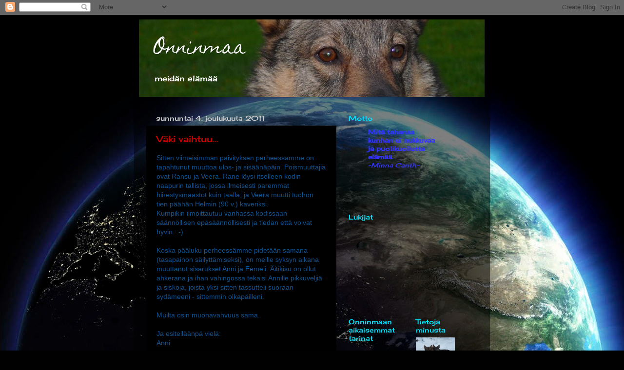

--- FILE ---
content_type: text/html; charset=UTF-8
request_url: https://onninmaa.blogspot.com/2011/
body_size: 13481
content:
<!DOCTYPE html>
<html class='v2' dir='ltr' lang='fi'>
<head>
<link href='https://www.blogger.com/static/v1/widgets/335934321-css_bundle_v2.css' rel='stylesheet' type='text/css'/>
<meta content='width=1100' name='viewport'/>
<meta content='text/html; charset=UTF-8' http-equiv='Content-Type'/>
<meta content='blogger' name='generator'/>
<link href='https://onninmaa.blogspot.com/favicon.ico' rel='icon' type='image/x-icon'/>
<link href='http://onninmaa.blogspot.com/2011/' rel='canonical'/>
<link rel="alternate" type="application/atom+xml" title="Onninmaa - Atom" href="https://onninmaa.blogspot.com/feeds/posts/default" />
<link rel="alternate" type="application/rss+xml" title="Onninmaa - RSS" href="https://onninmaa.blogspot.com/feeds/posts/default?alt=rss" />
<link rel="service.post" type="application/atom+xml" title="Onninmaa - Atom" href="https://www.blogger.com/feeds/8047236103458322659/posts/default" />
<!--Can't find substitution for tag [blog.ieCssRetrofitLinks]-->
<meta content='http://onninmaa.blogspot.com/2011/' property='og:url'/>
<meta content='Onninmaa' property='og:title'/>
<meta content='meidän elämää' property='og:description'/>
<title>Onninmaa: 2011</title>
<style type='text/css'>@font-face{font-family:'Cherry Cream Soda';font-style:normal;font-weight:400;font-display:swap;src:url(//fonts.gstatic.com/s/cherrycreamsoda/v21/UMBIrOxBrW6w2FFyi9paG0fdVdRciQd9A98ZD47H.woff2)format('woff2');unicode-range:U+0000-00FF,U+0131,U+0152-0153,U+02BB-02BC,U+02C6,U+02DA,U+02DC,U+0304,U+0308,U+0329,U+2000-206F,U+20AC,U+2122,U+2191,U+2193,U+2212,U+2215,U+FEFF,U+FFFD;}@font-face{font-family:'Homemade Apple';font-style:normal;font-weight:400;font-display:swap;src:url(//fonts.gstatic.com/s/homemadeapple/v24/Qw3EZQFXECDrI2q789EKQZJob0x6XHgOiJM6.woff2)format('woff2');unicode-range:U+0000-00FF,U+0131,U+0152-0153,U+02BB-02BC,U+02C6,U+02DA,U+02DC,U+0304,U+0308,U+0329,U+2000-206F,U+20AC,U+2122,U+2191,U+2193,U+2212,U+2215,U+FEFF,U+FFFD;}</style>
<style id='page-skin-1' type='text/css'><!--
/*-----------------------------------------------
Blogger Template Style
Name:     Picture Window
Designer: Blogger
URL:      www.blogger.com
----------------------------------------------- */
/* Content
----------------------------------------------- */
body {
font: normal normal 14px Cherry Cream Soda;
color: #c3c3c3;
background: #010101 url(//themes.googleusercontent.com/image?id=1f-p4d2MS_T8qP_40US1-noQRizaQ_2OtaFi66bAkuKLLkaaBJGuFTmrkvYxWGgzDXvIG) no-repeat fixed top center /* Credit: enot-poloskun (http://www.istockphoto.com/googleimages.php?id=6222599&platform=blogger) */;
}
html body .region-inner {
min-width: 0;
max-width: 100%;
width: auto;
}
.content-outer {
font-size: 90%;
}
a:link {
text-decoration:none;
color: #ca0000;
}
a:visited {
text-decoration:none;
color: #870008;
}
a:hover {
text-decoration:underline;
color: #ca0d00;
}
.content-outer {
background: transparent url(//www.blogblog.com/1kt/transparent/black50.png) repeat scroll top left;
-moz-border-radius: 0;
-webkit-border-radius: 0;
-goog-ms-border-radius: 0;
border-radius: 0;
-moz-box-shadow: 0 0 3px rgba(0, 0, 0, .15);
-webkit-box-shadow: 0 0 3px rgba(0, 0, 0, .15);
-goog-ms-box-shadow: 0 0 3px rgba(0, 0, 0, .15);
box-shadow: 0 0 3px rgba(0, 0, 0, .15);
margin: 0 auto;
}
.content-inner {
padding: 10px;
}
/* Header
----------------------------------------------- */
.header-outer {
background: transparent none repeat-x scroll top left;
_background-image: none;
color: #ffffff;
-moz-border-radius: 0;
-webkit-border-radius: 0;
-goog-ms-border-radius: 0;
border-radius: 0;
}
.Header img, .Header #header-inner {
-moz-border-radius: 0;
-webkit-border-radius: 0;
-goog-ms-border-radius: 0;
border-radius: 0;
}
.header-inner .Header .titlewrapper,
.header-inner .Header .descriptionwrapper {
padding-left: 30px;
padding-right: 30px;
}
.Header h1 {
font: normal normal 36px Homemade Apple;
text-shadow: 1px 1px 3px rgba(0, 0, 0, 0.3);
}
.Header h1 a {
color: #ffffff;
}
.Header .description {
font-size: 130%;
}
/* Tabs
----------------------------------------------- */
.tabs-inner {
margin: .5em 15px 1em;
padding: 0;
}
.tabs-inner .section {
margin: 0;
}
.tabs-inner .widget ul {
padding: 0;
background: #000000 none repeat scroll bottom;
-moz-border-radius: 0;
-webkit-border-radius: 0;
-goog-ms-border-radius: 0;
border-radius: 0;
}
.tabs-inner .widget li {
border: none;
}
.tabs-inner .widget li a {
display: inline-block;
padding: .5em 1em;
margin-right: 0;
color: #00e5ff;
font: normal normal 15px Georgia, Utopia, 'Palatino Linotype', Palatino, serif;
-moz-border-radius: 0 0 0 0;
-webkit-border-top-left-radius: 0;
-webkit-border-top-right-radius: 0;
-goog-ms-border-radius: 0 0 0 0;
border-radius: 0 0 0 0;
background: transparent none no-repeat scroll top left;
border-right: 1px solid #000000;
}
.tabs-inner .widget li:first-child a {
padding-left: 1.25em;
-moz-border-radius-topleft: 0;
-moz-border-radius-bottomleft: 0;
-webkit-border-top-left-radius: 0;
-webkit-border-bottom-left-radius: 0;
-goog-ms-border-top-left-radius: 0;
-goog-ms-border-bottom-left-radius: 0;
border-top-left-radius: 0;
border-bottom-left-radius: 0;
}
.tabs-inner .widget li.selected a,
.tabs-inner .widget li a:hover {
position: relative;
z-index: 1;
background: #870008 none repeat scroll bottom;
color: #ffffff;
-moz-box-shadow: 0 0 0 rgba(0, 0, 0, .15);
-webkit-box-shadow: 0 0 0 rgba(0, 0, 0, .15);
-goog-ms-box-shadow: 0 0 0 rgba(0, 0, 0, .15);
box-shadow: 0 0 0 rgba(0, 0, 0, .15);
}
/* Headings
----------------------------------------------- */
h2 {
font: normal normal 14px Cherry Cream Soda;
text-transform: none;
color: #00e5ff;
margin: .5em 0;
}
/* Main
----------------------------------------------- */
.main-outer {
background: transparent none repeat scroll top center;
-moz-border-radius: 0 0 0 0;
-webkit-border-top-left-radius: 0;
-webkit-border-top-right-radius: 0;
-webkit-border-bottom-left-radius: 0;
-webkit-border-bottom-right-radius: 0;
-goog-ms-border-radius: 0 0 0 0;
border-radius: 0 0 0 0;
-moz-box-shadow: 0 0 0 rgba(0, 0, 0, .15);
-webkit-box-shadow: 0 0 0 rgba(0, 0, 0, .15);
-goog-ms-box-shadow: 0 0 0 rgba(0, 0, 0, .15);
box-shadow: 0 0 0 rgba(0, 0, 0, .15);
}
.main-inner {
padding: 15px 20px 20px;
}
.main-inner .column-center-inner {
padding: 0 0;
}
.main-inner .column-left-inner {
padding-left: 0;
}
.main-inner .column-right-inner {
padding-right: 0;
}
/* Posts
----------------------------------------------- */
h3.post-title {
margin: 0;
font: normal normal 18px Cherry Cream Soda;
}
.comments h4 {
margin: 1em 0 0;
font: normal normal 18px Cherry Cream Soda;
}
.date-header span {
color: #cdcdcd;
}
.post-outer {
background-color: #000000;
border: solid 1px transparent;
-moz-border-radius: 0;
-webkit-border-radius: 0;
border-radius: 0;
-goog-ms-border-radius: 0;
padding: 15px 20px;
margin: 0 -20px 20px;
}
.post-body {
line-height: 1.4;
font-size: 110%;
position: relative;
}
.post-header {
margin: 0 0 1.5em;
color: #888888;
line-height: 1.6;
}
.post-footer {
margin: .5em 0 0;
color: #888888;
line-height: 1.6;
}
#blog-pager {
font-size: 140%
}
#comments .comment-author {
padding-top: 1.5em;
border-top: dashed 1px #ccc;
border-top: dashed 1px rgba(128, 128, 128, .5);
background-position: 0 1.5em;
}
#comments .comment-author:first-child {
padding-top: 0;
border-top: none;
}
.avatar-image-container {
margin: .2em 0 0;
}
/* Comments
----------------------------------------------- */
.comments .comments-content .icon.blog-author {
background-repeat: no-repeat;
background-image: url([data-uri]);
}
.comments .comments-content .loadmore a {
border-top: 1px solid #ca0d00;
border-bottom: 1px solid #ca0d00;
}
.comments .continue {
border-top: 2px solid #ca0d00;
}
/* Widgets
----------------------------------------------- */
.widget ul, .widget #ArchiveList ul.flat {
padding: 0;
list-style: none;
}
.widget ul li, .widget #ArchiveList ul.flat li {
border-top: dashed 1px #ccc;
border-top: dashed 1px rgba(128, 128, 128, .5);
}
.widget ul li:first-child, .widget #ArchiveList ul.flat li:first-child {
border-top: none;
}
.widget .post-body ul {
list-style: disc;
}
.widget .post-body ul li {
border: none;
}
/* Footer
----------------------------------------------- */
.footer-outer {
color:#cdcdcd;
background: transparent none repeat scroll top center;
-moz-border-radius: 0 0 0 0;
-webkit-border-top-left-radius: 0;
-webkit-border-top-right-radius: 0;
-webkit-border-bottom-left-radius: 0;
-webkit-border-bottom-right-radius: 0;
-goog-ms-border-radius: 0 0 0 0;
border-radius: 0 0 0 0;
-moz-box-shadow: 0 0 0 rgba(0, 0, 0, .15);
-webkit-box-shadow: 0 0 0 rgba(0, 0, 0, .15);
-goog-ms-box-shadow: 0 0 0 rgba(0, 0, 0, .15);
box-shadow: 0 0 0 rgba(0, 0, 0, .15);
}
.footer-inner {
padding: 10px 20px 20px;
}
.footer-outer a {
color: #a6ff09;
}
.footer-outer a:visited {
color: #a3e900;
}
.footer-outer a:hover {
color: #96ff09;
}
.footer-outer .widget h2 {
color: #ffffff;
}
/* Mobile
----------------------------------------------- */
html body.mobile {
height: auto;
}
html body.mobile {
min-height: 480px;
background-size: 100% auto;
}
.mobile .body-fauxcolumn-outer {
background: transparent none repeat scroll top left;
}
html .mobile .mobile-date-outer, html .mobile .blog-pager {
border-bottom: none;
background: transparent none repeat scroll top center;
margin-bottom: 10px;
}
.mobile .date-outer {
background: transparent none repeat scroll top center;
}
.mobile .header-outer, .mobile .main-outer,
.mobile .post-outer, .mobile .footer-outer {
-moz-border-radius: 0;
-webkit-border-radius: 0;
-goog-ms-border-radius: 0;
border-radius: 0;
}
.mobile .content-outer,
.mobile .main-outer,
.mobile .post-outer {
background: inherit;
border: none;
}
.mobile .content-outer {
font-size: 100%;
}
.mobile-link-button {
background-color: #ca0000;
}
.mobile-link-button a:link, .mobile-link-button a:visited {
color: #000000;
}
.mobile-index-contents {
color: #c3c3c3;
}
.mobile .tabs-inner .PageList .widget-content {
background: #870008 none repeat scroll bottom;
color: #ffffff;
}
.mobile .tabs-inner .PageList .widget-content .pagelist-arrow {
border-left: 1px solid #000000;
}

--></style>
<style id='template-skin-1' type='text/css'><!--
body {
min-width: 730px;
}
.content-outer, .content-fauxcolumn-outer, .region-inner {
min-width: 730px;
max-width: 730px;
_width: 730px;
}
.main-inner .columns {
padding-left: 0;
padding-right: 290px;
}
.main-inner .fauxcolumn-center-outer {
left: 0;
right: 290px;
/* IE6 does not respect left and right together */
_width: expression(this.parentNode.offsetWidth -
parseInt("0") -
parseInt("290px") + 'px');
}
.main-inner .fauxcolumn-left-outer {
width: 0;
}
.main-inner .fauxcolumn-right-outer {
width: 290px;
}
.main-inner .column-left-outer {
width: 0;
right: 100%;
margin-left: -0;
}
.main-inner .column-right-outer {
width: 290px;
margin-right: -290px;
}
#layout {
min-width: 0;
}
#layout .content-outer {
min-width: 0;
width: 800px;
}
#layout .region-inner {
min-width: 0;
width: auto;
}
body#layout div.add_widget {
padding: 8px;
}
body#layout div.add_widget a {
margin-left: 32px;
}
--></style>
<style>
    body {background-image:url(\/\/themes.googleusercontent.com\/image?id=1f-p4d2MS_T8qP_40US1-noQRizaQ_2OtaFi66bAkuKLLkaaBJGuFTmrkvYxWGgzDXvIG);}
    
@media (max-width: 200px) { body {background-image:url(\/\/themes.googleusercontent.com\/image?id=1f-p4d2MS_T8qP_40US1-noQRizaQ_2OtaFi66bAkuKLLkaaBJGuFTmrkvYxWGgzDXvIG&options=w200);}}
@media (max-width: 400px) and (min-width: 201px) { body {background-image:url(\/\/themes.googleusercontent.com\/image?id=1f-p4d2MS_T8qP_40US1-noQRizaQ_2OtaFi66bAkuKLLkaaBJGuFTmrkvYxWGgzDXvIG&options=w400);}}
@media (max-width: 800px) and (min-width: 401px) { body {background-image:url(\/\/themes.googleusercontent.com\/image?id=1f-p4d2MS_T8qP_40US1-noQRizaQ_2OtaFi66bAkuKLLkaaBJGuFTmrkvYxWGgzDXvIG&options=w800);}}
@media (max-width: 1200px) and (min-width: 801px) { body {background-image:url(\/\/themes.googleusercontent.com\/image?id=1f-p4d2MS_T8qP_40US1-noQRizaQ_2OtaFi66bAkuKLLkaaBJGuFTmrkvYxWGgzDXvIG&options=w1200);}}
/* Last tag covers anything over one higher than the previous max-size cap. */
@media (min-width: 1201px) { body {background-image:url(\/\/themes.googleusercontent.com\/image?id=1f-p4d2MS_T8qP_40US1-noQRizaQ_2OtaFi66bAkuKLLkaaBJGuFTmrkvYxWGgzDXvIG&options=w1600);}}
  </style>
<link href='https://www.blogger.com/dyn-css/authorization.css?targetBlogID=8047236103458322659&amp;zx=aba71cee-9876-4d91-a750-73274ceb6347' media='none' onload='if(media!=&#39;all&#39;)media=&#39;all&#39;' rel='stylesheet'/><noscript><link href='https://www.blogger.com/dyn-css/authorization.css?targetBlogID=8047236103458322659&amp;zx=aba71cee-9876-4d91-a750-73274ceb6347' rel='stylesheet'/></noscript>
<meta name='google-adsense-platform-account' content='ca-host-pub-1556223355139109'/>
<meta name='google-adsense-platform-domain' content='blogspot.com'/>

</head>
<body class='loading variant-screen'>
<div class='navbar section' id='navbar' name='Navigointipalkki'><div class='widget Navbar' data-version='1' id='Navbar1'><script type="text/javascript">
    function setAttributeOnload(object, attribute, val) {
      if(window.addEventListener) {
        window.addEventListener('load',
          function(){ object[attribute] = val; }, false);
      } else {
        window.attachEvent('onload', function(){ object[attribute] = val; });
      }
    }
  </script>
<div id="navbar-iframe-container"></div>
<script type="text/javascript" src="https://apis.google.com/js/platform.js"></script>
<script type="text/javascript">
      gapi.load("gapi.iframes:gapi.iframes.style.bubble", function() {
        if (gapi.iframes && gapi.iframes.getContext) {
          gapi.iframes.getContext().openChild({
              url: 'https://www.blogger.com/navbar/8047236103458322659?origin\x3dhttps://onninmaa.blogspot.com',
              where: document.getElementById("navbar-iframe-container"),
              id: "navbar-iframe"
          });
        }
      });
    </script><script type="text/javascript">
(function() {
var script = document.createElement('script');
script.type = 'text/javascript';
script.src = '//pagead2.googlesyndication.com/pagead/js/google_top_exp.js';
var head = document.getElementsByTagName('head')[0];
if (head) {
head.appendChild(script);
}})();
</script>
</div></div>
<div class='body-fauxcolumns'>
<div class='fauxcolumn-outer body-fauxcolumn-outer'>
<div class='cap-top'>
<div class='cap-left'></div>
<div class='cap-right'></div>
</div>
<div class='fauxborder-left'>
<div class='fauxborder-right'></div>
<div class='fauxcolumn-inner'>
</div>
</div>
<div class='cap-bottom'>
<div class='cap-left'></div>
<div class='cap-right'></div>
</div>
</div>
</div>
<div class='content'>
<div class='content-fauxcolumns'>
<div class='fauxcolumn-outer content-fauxcolumn-outer'>
<div class='cap-top'>
<div class='cap-left'></div>
<div class='cap-right'></div>
</div>
<div class='fauxborder-left'>
<div class='fauxborder-right'></div>
<div class='fauxcolumn-inner'>
</div>
</div>
<div class='cap-bottom'>
<div class='cap-left'></div>
<div class='cap-right'></div>
</div>
</div>
</div>
<div class='content-outer'>
<div class='content-cap-top cap-top'>
<div class='cap-left'></div>
<div class='cap-right'></div>
</div>
<div class='fauxborder-left content-fauxborder-left'>
<div class='fauxborder-right content-fauxborder-right'></div>
<div class='content-inner'>
<header>
<div class='header-outer'>
<div class='header-cap-top cap-top'>
<div class='cap-left'></div>
<div class='cap-right'></div>
</div>
<div class='fauxborder-left header-fauxborder-left'>
<div class='fauxborder-right header-fauxborder-right'></div>
<div class='region-inner header-inner'>
<div class='header section' id='header' name='Otsikko'><div class='widget Header' data-version='1' id='Header1'>
<div id="header-inner" style="background-image: url(&quot;//2.bp.blogspot.com/_FX3GxN1MQsE/Sf9OYAI8g_I/AAAAAAAAAH0/_yyNiGVTcFk/S1600-R/onnin+silm%C3%A4t.JPG&quot;); background-position: left; width: 709px; min-height: 159px; _height: 159px; background-repeat: no-repeat; ">
<div class='titlewrapper' style='background: transparent'>
<h1 class='title' style='background: transparent; border-width: 0px'>
<a href='https://onninmaa.blogspot.com/'>
Onninmaa
</a>
</h1>
</div>
<div class='descriptionwrapper'>
<p class='description'><span>meidän elämää</span></p>
</div>
</div>
</div></div>
</div>
</div>
<div class='header-cap-bottom cap-bottom'>
<div class='cap-left'></div>
<div class='cap-right'></div>
</div>
</div>
</header>
<div class='tabs-outer'>
<div class='tabs-cap-top cap-top'>
<div class='cap-left'></div>
<div class='cap-right'></div>
</div>
<div class='fauxborder-left tabs-fauxborder-left'>
<div class='fauxborder-right tabs-fauxborder-right'></div>
<div class='region-inner tabs-inner'>
<div class='tabs no-items section' id='crosscol' name='Kaikki sarakkeet'></div>
<div class='tabs no-items section' id='crosscol-overflow' name='Cross-Column 2'></div>
</div>
</div>
<div class='tabs-cap-bottom cap-bottom'>
<div class='cap-left'></div>
<div class='cap-right'></div>
</div>
</div>
<div class='main-outer'>
<div class='main-cap-top cap-top'>
<div class='cap-left'></div>
<div class='cap-right'></div>
</div>
<div class='fauxborder-left main-fauxborder-left'>
<div class='fauxborder-right main-fauxborder-right'></div>
<div class='region-inner main-inner'>
<div class='columns fauxcolumns'>
<div class='fauxcolumn-outer fauxcolumn-center-outer'>
<div class='cap-top'>
<div class='cap-left'></div>
<div class='cap-right'></div>
</div>
<div class='fauxborder-left'>
<div class='fauxborder-right'></div>
<div class='fauxcolumn-inner'>
</div>
</div>
<div class='cap-bottom'>
<div class='cap-left'></div>
<div class='cap-right'></div>
</div>
</div>
<div class='fauxcolumn-outer fauxcolumn-left-outer'>
<div class='cap-top'>
<div class='cap-left'></div>
<div class='cap-right'></div>
</div>
<div class='fauxborder-left'>
<div class='fauxborder-right'></div>
<div class='fauxcolumn-inner'>
</div>
</div>
<div class='cap-bottom'>
<div class='cap-left'></div>
<div class='cap-right'></div>
</div>
</div>
<div class='fauxcolumn-outer fauxcolumn-right-outer'>
<div class='cap-top'>
<div class='cap-left'></div>
<div class='cap-right'></div>
</div>
<div class='fauxborder-left'>
<div class='fauxborder-right'></div>
<div class='fauxcolumn-inner'>
</div>
</div>
<div class='cap-bottom'>
<div class='cap-left'></div>
<div class='cap-right'></div>
</div>
</div>
<!-- corrects IE6 width calculation -->
<div class='columns-inner'>
<div class='column-center-outer'>
<div class='column-center-inner'>
<div class='main section' id='main' name='Ensisijainen'><div class='widget Blog' data-version='1' id='Blog1'>
<div class='blog-posts hfeed'>

          <div class="date-outer">
        
<h2 class='date-header'><span>sunnuntai 4. joulukuuta 2011</span></h2>

          <div class="date-posts">
        
<div class='post-outer'>
<div class='post hentry uncustomized-post-template' itemprop='blogPost' itemscope='itemscope' itemtype='http://schema.org/BlogPosting'>
<meta content='https://blogger.googleusercontent.com/img/b/R29vZ2xl/AVvXsEgEpQ-kUzO87UkamKYL4edUml-bS3weETvtoH991wvFvpe7EG7cf6s_YfpWf198rnd19QO9CKLYISImq0RR59-6U0xEAhvbIwVBqrvXyLDeijyvs60SFB25DrFlKj6M3pYQyl2PPOV16Eed/s400/anni.jpg' itemprop='image_url'/>
<meta content='8047236103458322659' itemprop='blogId'/>
<meta content='8693466561047627668' itemprop='postId'/>
<a name='8693466561047627668'></a>
<h3 class='post-title entry-title' itemprop='name'>
<a href='https://onninmaa.blogspot.com/2011/12/vaki-vaihtuu.html'>Väki vaihtuu...</a>
</h3>
<div class='post-header'>
<div class='post-header-line-1'></div>
</div>
<div class='post-body entry-content' id='post-body-8693466561047627668' itemprop='description articleBody'>
<div style="color: #0b5394; font-family: Verdana,sans-serif;">
Sitten viimeisimmän päivityksen perheessämme on tapahtunut muuttoa ulos- ja sisäänäpäin. Poismuuttajia ovat Ransu ja Veera. Rane löysi itselleen kodin naapurin tallista, jossa ilmeisesti paremmat hiirestysmaastot kuin täällä, ja Veera muutti tuohon tien päähän Helmin (90 v.) kaveriksi.&nbsp;</div>
<div style="color: #0b5394; font-family: Verdana,sans-serif;">
Kumpikin ilmoittautuu vanhassa kodissaan säännöllisen epäsäännöllisesti ja tiedän että voivat hyvin. :-)</div>
<div style="color: #0b5394; font-family: Verdana,sans-serif;">
<br /></div>
<div style="color: #0b5394; font-family: Verdana,sans-serif;">
Koska pääluku perheessämme pidetään samana (tasapainon säilyttämiseksi), on meille syksyn aikana muuttanut sisarukset Anni ja Eemeli. Äitikisu on ollut ahkerana ja ihan vahingossa tekaisi Annille pikkuveljiä ja siskoja, joista yksi sitten tassutteli suoraan sydämeeni - sittemmin olkapäilleni.&nbsp;</div>
<div style="color: #0b5394; font-family: Verdana,sans-serif;">
<br /></div>
<div style="color: #0b5394; font-family: Verdana,sans-serif;">
Muilta osin muonavahvuus sama. </div>
<div style="color: #0b5394; font-family: Verdana,sans-serif;">
<br /></div>
<div style="color: #0b5394; font-family: Verdana,sans-serif;">
Ja esitelläänpä vielä:&nbsp;</div>
<div style="color: #0b5394; font-family: Verdana,sans-serif;">
Anni</div>
<div class="separator" style="clear: both; color: #0b5394; font-family: Verdana,sans-serif; text-align: center;">
<a href="https://blogger.googleusercontent.com/img/b/R29vZ2xl/AVvXsEh6hrq3att94g2hoDxdiYjAVzqB0dioJjcop_HsmEXT9U7_M3eIrHHimybYEJj84ZUhZIOm88ZO67hClVyyrRy-W8nupTRBwxAO2i-9wo-MmJ4Vh8Dvl9s8J0Q8LHsi31GZzle5rd37Nb7O/s1600/eemeli.jpg" imageanchor="1" style="clear: left; float: left; margin-bottom: 1em; margin-right: 1em;"><br /></a></div>
<div style="color: #0b5394; font-family: Verdana,sans-serif;">
<br /></div>
<div class="separator" style="clear: both; color: #0b5394; font-family: Verdana,sans-serif; text-align: center;">
<a href="https://blogger.googleusercontent.com/img/b/R29vZ2xl/AVvXsEgEpQ-kUzO87UkamKYL4edUml-bS3weETvtoH991wvFvpe7EG7cf6s_YfpWf198rnd19QO9CKLYISImq0RR59-6U0xEAhvbIwVBqrvXyLDeijyvs60SFB25DrFlKj6M3pYQyl2PPOV16Eed/s1600/anni.jpg" imageanchor="1" style="margin-left: 1em; margin-right: 1em;"><img border="0" height="400" src="https://blogger.googleusercontent.com/img/b/R29vZ2xl/AVvXsEgEpQ-kUzO87UkamKYL4edUml-bS3weETvtoH991wvFvpe7EG7cf6s_YfpWf198rnd19QO9CKLYISImq0RR59-6U0xEAhvbIwVBqrvXyLDeijyvs60SFB25DrFlKj6M3pYQyl2PPOV16Eed/s400/anni.jpg" width="250" />&nbsp;</a>&nbsp;</div>
<div class="separator" style="clear: both; color: #0b5394; font-family: Verdana,sans-serif; text-align: left;">
<br /></div>
<div class="separator" style="clear: both; color: #0b5394; font-family: Verdana,sans-serif; text-align: left;">
Eemeli</div>
<div class="separator" style="clear: both; color: #0b5394; text-align: center;">
</div>
<div style="color: #0b5394;">
<br /></div>
<div class="separator" style="clear: both; text-align: center;">
<a href="https://blogger.googleusercontent.com/img/b/R29vZ2xl/AVvXsEh6hrq3att94g2hoDxdiYjAVzqB0dioJjcop_HsmEXT9U7_M3eIrHHimybYEJj84ZUhZIOm88ZO67hClVyyrRy-W8nupTRBwxAO2i-9wo-MmJ4Vh8Dvl9s8J0Q8LHsi31GZzle5rd37Nb7O/s1600/eemeli.jpg" style="margin-left: 1em; margin-right: 1em;"><img border="0" height="400" src="https://blogger.googleusercontent.com/img/b/R29vZ2xl/AVvXsEh6hrq3att94g2hoDxdiYjAVzqB0dioJjcop_HsmEXT9U7_M3eIrHHimybYEJj84ZUhZIOm88ZO67hClVyyrRy-W8nupTRBwxAO2i-9wo-MmJ4Vh8Dvl9s8J0Q8LHsi31GZzle5rd37Nb7O/s400/eemeli.jpg" width="230" /></a></div>
<br />
<br />
<br />
<br />
<br />
<div style='clear: both;'></div>
</div>
<div class='post-footer'>
<div class='post-footer-line post-footer-line-1'>
<span class='post-author vcard'>
Lähettänyt
<span class='fn' itemprop='author' itemscope='itemscope' itemtype='http://schema.org/Person'>
<meta content='https://www.blogger.com/profile/03309921525170627222' itemprop='url'/>
<a class='g-profile' href='https://www.blogger.com/profile/03309921525170627222' rel='author' title='author profile'>
<span itemprop='name'>Inka</span>
</a>
</span>
</span>
<span class='post-timestamp'>
klo
<meta content='http://onninmaa.blogspot.com/2011/12/vaki-vaihtuu.html' itemprop='url'/>
<a class='timestamp-link' href='https://onninmaa.blogspot.com/2011/12/vaki-vaihtuu.html' rel='bookmark' title='permanent link'><abbr class='published' itemprop='datePublished' title='2011-12-04T09:12:00+02:00'>9.12</abbr></a>
</span>
<span class='post-comment-link'>
<a class='comment-link' href='https://www.blogger.com/comment/fullpage/post/8047236103458322659/8693466561047627668' onclick=''>
Ei kommentteja:
  </a>
</span>
<span class='post-icons'>
<span class='item-control blog-admin pid-969151767'>
<a href='https://www.blogger.com/post-edit.g?blogID=8047236103458322659&postID=8693466561047627668&from=pencil' title='Muokkaa tekstiä'>
<img alt='' class='icon-action' height='18' src='https://resources.blogblog.com/img/icon18_edit_allbkg.gif' width='18'/>
</a>
</span>
</span>
<div class='post-share-buttons goog-inline-block'>
</div>
</div>
<div class='post-footer-line post-footer-line-2'>
<span class='post-labels'>
</span>
</div>
<div class='post-footer-line post-footer-line-3'>
<span class='post-location'>
</span>
</div>
</div>
</div>
</div>

          </div></div>
        

          <div class="date-outer">
        
<h2 class='date-header'><span>torstai 16. kesäkuuta 2011</span></h2>

          <div class="date-posts">
        
<div class='post-outer'>
<div class='post hentry uncustomized-post-template' itemprop='blogPost' itemscope='itemscope' itemtype='http://schema.org/BlogPosting'>
<meta content='https://blogger.googleusercontent.com/img/b/R29vZ2xl/AVvXsEiS5E5JVMyh8aDSLuKaT091UvnDU65qNCG_nkCad59zJr8RMn-g5mEfwnHN2c4vjza1EMacJuBqaX1mxzJLiPCp1pre9CXxxtMzHY1qyg1KgQBc1Hx7HPCIf3Q8l4dYHajgi8oeFEJXq1ZE/s400/027.JPG' itemprop='image_url'/>
<meta content='8047236103458322659' itemprop='blogId'/>
<meta content='7541565751080232890' itemprop='postId'/>
<a name='7541565751080232890'></a>
<h3 class='post-title entry-title' itemprop='name'>
<a href='https://onninmaa.blogspot.com/2011/06/pikku-ja-ihanapilvi.html'>Pikku ja Ihanapilvi</a>
</h3>
<div class='post-header'>
<div class='post-header-line-1'></div>
</div>
<div class='post-body entry-content' id='post-body-7541565751080232890' itemprop='description articleBody'>
<div style="color: blue; font-family: Verdana,sans-serif;"><span style="font-size: small;">Onninmaa ylpeänä esittää:&nbsp;&nbsp;</span></div><div style="color: blue; font-family: Verdana,sans-serif;"><span style="font-size: small;"><br />
Ihahhurja Beavis eli kotoisammin <span style="color: #cc0000;">Ihanapilvi</span></span></div><div style="color: blue; font-family: Verdana,sans-serif;"><span style="font-size: small;"><br />
</span></div><div class="separator" style="clear: both; color: blue; font-family: Verdana,sans-serif; text-align: center;"><span style="font-size: small;"><a href="https://blogger.googleusercontent.com/img/b/R29vZ2xl/AVvXsEiS5E5JVMyh8aDSLuKaT091UvnDU65qNCG_nkCad59zJr8RMn-g5mEfwnHN2c4vjza1EMacJuBqaX1mxzJLiPCp1pre9CXxxtMzHY1qyg1KgQBc1Hx7HPCIf3Q8l4dYHajgi8oeFEJXq1ZE/s1600/027.JPG" imageanchor="1" style="clear: left; float: left; margin-bottom: 1em; margin-right: 1em;"><img border="0" height="400" src="https://blogger.googleusercontent.com/img/b/R29vZ2xl/AVvXsEiS5E5JVMyh8aDSLuKaT091UvnDU65qNCG_nkCad59zJr8RMn-g5mEfwnHN2c4vjza1EMacJuBqaX1mxzJLiPCp1pre9CXxxtMzHY1qyg1KgQBc1Hx7HPCIf3Q8l4dYHajgi8oeFEJXq1ZE/s400/027.JPG" width="266" /></a></span></div><div style="color: blue; font-family: Verdana,sans-serif;"><span style="font-size: small;"><br />
</span></div><div style="color: blue; font-family: Verdana,sans-serif;"><span style="font-size: small;"><br />
</span></div><div style="color: blue; font-family: Verdana,sans-serif;"><span style="font-size: small;"><br />
</span></div><div style="color: blue; font-family: Verdana,sans-serif;"><span style="font-size: small;"><br />
</span></div><div style="color: blue; font-family: Verdana,sans-serif;"><span style="font-size: small;"><br />
</span></div><div style="color: blue; font-family: Verdana,sans-serif;"><span style="font-size: small;"><br />
</span></div><div style="color: blue; font-family: Verdana,sans-serif;"><span style="font-size: small;"><br />
</span></div><div style="color: blue; font-family: Verdana,sans-serif;"><span style="font-size: small;"><br />
</span></div><div style="color: blue; font-family: Verdana,sans-serif;"><span style="font-size: small;"><br />
</span></div><div style="color: blue; font-family: Verdana,sans-serif;"><span style="font-size: small;"><br />
</span></div><div style="color: blue; font-family: Verdana,sans-serif;"><span style="font-size: small;"><br />
</span></div><div style="color: blue; font-family: Verdana,sans-serif;"><span style="font-size: small;"><br />
</span></div><div style="color: blue; font-family: Verdana,sans-serif;"><span style="font-size: small;"><br />
</span></div><div style="color: blue; font-family: Verdana,sans-serif;"><span style="font-size: small;"><br />
</span></div><div style="color: blue; font-family: Verdana,sans-serif;"><span style="font-size: small;"><br />
</span></div><div style="color: blue; font-family: Verdana,sans-serif;"><span style="font-size: small;"><br />
</span></div><div style="color: blue; font-family: Verdana,sans-serif;"><span style="font-size: small;"><br />
</span></div><div style="color: blue; font-family: Verdana,sans-serif;"><span style="font-size: small;"><br />
</span></div><div style="color: blue; font-family: Verdana,sans-serif;"><span style="font-size: small;"><br />
</span></div><div style="color: blue; font-family: Verdana,sans-serif;"><span style="font-size: small;"><br />
</span></div><div style="color: blue; font-family: Verdana,sans-serif;"><span style="font-size: small;"><br />
</span></div><div style="color: blue; font-family: Verdana,sans-serif;"><br />
</div><div style="color: blue; font-family: Verdana,sans-serif;"><br />
</div><div style="color: blue; font-family: Verdana,sans-serif;"><br />
</div><div style="color: blue; font-family: Verdana,sans-serif;"><span style="font-size: small;">... ja Ihahhurja Butthead eli <span style="color: red;">Pikku</span>.</span></div><div style="color: blue; font-family: Verdana,sans-serif;"><span style="font-size: small;"><br />
</span></div><div class="separator" style="clear: both; color: blue; font-family: Verdana,sans-serif; text-align: center;"><span style="font-size: small;"><a href="https://blogger.googleusercontent.com/img/b/R29vZ2xl/AVvXsEjXSkZM9IBpMC6pWb28eleXEWhFePFLC_CcvNYZVZFCMppyRtn_7q5FBXTEf3YRgBBgoNl7wRZVWFcITLLigsaiPyf5Xk3Y3By0zggLeLm4PXMtwIhuhVjn9Eut4M8m2cTzy2M3EsiS4ze5/s1600/005.JPG" imageanchor="1" style="clear: left; float: left; margin-bottom: 1em; margin-right: 1em;"><img border="0" height="266" src="https://blogger.googleusercontent.com/img/b/R29vZ2xl/AVvXsEjXSkZM9IBpMC6pWb28eleXEWhFePFLC_CcvNYZVZFCMppyRtn_7q5FBXTEf3YRgBBgoNl7wRZVWFcITLLigsaiPyf5Xk3Y3By0zggLeLm4PXMtwIhuhVjn9Eut4M8m2cTzy2M3EsiS4ze5/s400/005.JPG" width="400" /></a></span></div><div style="color: blue; font-family: Verdana,sans-serif;"><span style="font-size: small;"><br />
</span></div><div style="color: blue; font-family: Verdana,sans-serif;"><span style="font-size: small;"><br />
</span></div><div style="color: blue; font-family: Verdana,sans-serif;"><span style="font-size: small;"><br />
</span></div><div style="color: blue; font-family: Verdana,sans-serif;"><span style="font-size: small;"><br />
</span></div><div style="color: blue; font-family: Verdana,sans-serif;"><span style="font-size: small;"><br />
</span></div><div style="color: blue; font-family: Verdana,sans-serif;"><span style="font-size: small;"><br />
</span></div><div style="color: blue; font-family: Verdana,sans-serif;"><br />
<span style="font-size: small;"> </span></div><div style="color: blue; font-family: Verdana,sans-serif;"><span style="font-size: small;"><br />
</span></div><div style="color: blue; font-family: Verdana,sans-serif;"><span style="font-size: small;"><br />
</span></div><div style="color: blue; font-family: Verdana,sans-serif;"><span style="font-size: small;"><br />
</span></div><div style="color: blue; font-family: Verdana,sans-serif;"><span style="font-size: small;"><br />
</span></div><div style="color: blue; font-family: Verdana,sans-serif;"><br />
<br />
<div style="text-align: left;"><br />
</div><div style="text-align: left;"><br />
</div><div style="text-align: left;"><br />
</div><div style="text-align: left;"><span style="color: blue; font-size: small;"><span style="font-family: Verdana,sans-serif;">Kiitos Ellikselle Ihahhurjalaan kun kasvatti meille nämä söpöliinit! :-)</span></span></div></div>
<div style='clear: both;'></div>
</div>
<div class='post-footer'>
<div class='post-footer-line post-footer-line-1'>
<span class='post-author vcard'>
Lähettänyt
<span class='fn' itemprop='author' itemscope='itemscope' itemtype='http://schema.org/Person'>
<meta content='https://www.blogger.com/profile/03309921525170627222' itemprop='url'/>
<a class='g-profile' href='https://www.blogger.com/profile/03309921525170627222' rel='author' title='author profile'>
<span itemprop='name'>Inka</span>
</a>
</span>
</span>
<span class='post-timestamp'>
klo
<meta content='http://onninmaa.blogspot.com/2011/06/pikku-ja-ihanapilvi.html' itemprop='url'/>
<a class='timestamp-link' href='https://onninmaa.blogspot.com/2011/06/pikku-ja-ihanapilvi.html' rel='bookmark' title='permanent link'><abbr class='published' itemprop='datePublished' title='2011-06-16T14:05:00+03:00'>14.05</abbr></a>
</span>
<span class='post-comment-link'>
<a class='comment-link' href='https://www.blogger.com/comment/fullpage/post/8047236103458322659/7541565751080232890' onclick=''>
Ei kommentteja:
  </a>
</span>
<span class='post-icons'>
<span class='item-control blog-admin pid-969151767'>
<a href='https://www.blogger.com/post-edit.g?blogID=8047236103458322659&postID=7541565751080232890&from=pencil' title='Muokkaa tekstiä'>
<img alt='' class='icon-action' height='18' src='https://resources.blogblog.com/img/icon18_edit_allbkg.gif' width='18'/>
</a>
</span>
</span>
<div class='post-share-buttons goog-inline-block'>
</div>
</div>
<div class='post-footer-line post-footer-line-2'>
<span class='post-labels'>
</span>
</div>
<div class='post-footer-line post-footer-line-3'>
<span class='post-location'>
</span>
</div>
</div>
</div>
</div>

          </div></div>
        

          <div class="date-outer">
        
<h2 class='date-header'><span>keskiviikko 15. kesäkuuta 2011</span></h2>

          <div class="date-posts">
        
<div class='post-outer'>
<div class='post hentry uncustomized-post-template' itemprop='blogPost' itemscope='itemscope' itemtype='http://schema.org/BlogPosting'>
<meta content='https://blogger.googleusercontent.com/img/b/R29vZ2xl/AVvXsEh5HWntRoX8osaAmnB-fKB1cBnealSnnbbF6c2I5Ebn4gpboA8TETw0vGfJYDxPTw81kV-FGtJSC3AvcwFfbkV1CjzlOTmS4ychyfb6BaKxXkqTJOFyNsPpjjzsAyNTgpbarUbO71ty9MmW/s400/231.JPG' itemprop='image_url'/>
<meta content='8047236103458322659' itemprop='blogId'/>
<meta content='4912263859634720405' itemprop='postId'/>
<a name='4912263859634720405'></a>
<h3 class='post-title entry-title' itemprop='name'>
<a href='https://onninmaa.blogspot.com/2011/06/niin-tosiaan-kymmenen-vuotta-onnia.html'>Niin tosiaan, kymmenen vuotta Onnia!</a>
</h3>
<div class='post-header'>
<div class='post-header-line-1'></div>
</div>
<div class='post-body entry-content' id='post-body-4912263859634720405' itemprop='description articleBody'>
<div style="color: blue; font-family: Verdana,sans-serif;"><span style="font-size: small;">Miten multa onkin voinut niin tärkeä asia jättää päivittämättä!</span></div><div style="color: blue; font-family: Verdana,sans-serif;"><span style="font-size: small;">Tässä hän on, vain muutamaa viikkoa vaille kymmenenvuotiaana, ja meno jatkuu edelleen, muutamaa viikkoa yli kymmenenvuotiaana.</span></div><div style="color: #cc0000; font-family: Verdana,sans-serif;"><span style="font-size: large;">Onni &lt;3</span></div><div style="color: blue; font-family: Verdana,sans-serif;"><br />
</div><div class="separator" style="clear: both; text-align: center;"><a href="https://blogger.googleusercontent.com/img/b/R29vZ2xl/AVvXsEh5HWntRoX8osaAmnB-fKB1cBnealSnnbbF6c2I5Ebn4gpboA8TETw0vGfJYDxPTw81kV-FGtJSC3AvcwFfbkV1CjzlOTmS4ychyfb6BaKxXkqTJOFyNsPpjjzsAyNTgpbarUbO71ty9MmW/s1600/231.JPG" imageanchor="1" style="clear: left; float: left; margin-bottom: 1em; margin-right: 1em;"><img border="0" height="266" src="https://blogger.googleusercontent.com/img/b/R29vZ2xl/AVvXsEh5HWntRoX8osaAmnB-fKB1cBnealSnnbbF6c2I5Ebn4gpboA8TETw0vGfJYDxPTw81kV-FGtJSC3AvcwFfbkV1CjzlOTmS4ychyfb6BaKxXkqTJOFyNsPpjjzsAyNTgpbarUbO71ty9MmW/s400/231.JPG" width="400" /></a></div>
<div style='clear: both;'></div>
</div>
<div class='post-footer'>
<div class='post-footer-line post-footer-line-1'>
<span class='post-author vcard'>
Lähettänyt
<span class='fn' itemprop='author' itemscope='itemscope' itemtype='http://schema.org/Person'>
<meta content='https://www.blogger.com/profile/03309921525170627222' itemprop='url'/>
<a class='g-profile' href='https://www.blogger.com/profile/03309921525170627222' rel='author' title='author profile'>
<span itemprop='name'>Inka</span>
</a>
</span>
</span>
<span class='post-timestamp'>
klo
<meta content='http://onninmaa.blogspot.com/2011/06/niin-tosiaan-kymmenen-vuotta-onnia.html' itemprop='url'/>
<a class='timestamp-link' href='https://onninmaa.blogspot.com/2011/06/niin-tosiaan-kymmenen-vuotta-onnia.html' rel='bookmark' title='permanent link'><abbr class='published' itemprop='datePublished' title='2011-06-15T08:57:00+03:00'>8.57</abbr></a>
</span>
<span class='post-comment-link'>
<a class='comment-link' href='https://www.blogger.com/comment/fullpage/post/8047236103458322659/4912263859634720405' onclick=''>
1 kommentti:
  </a>
</span>
<span class='post-icons'>
<span class='item-control blog-admin pid-969151767'>
<a href='https://www.blogger.com/post-edit.g?blogID=8047236103458322659&postID=4912263859634720405&from=pencil' title='Muokkaa tekstiä'>
<img alt='' class='icon-action' height='18' src='https://resources.blogblog.com/img/icon18_edit_allbkg.gif' width='18'/>
</a>
</span>
</span>
<div class='post-share-buttons goog-inline-block'>
</div>
</div>
<div class='post-footer-line post-footer-line-2'>
<span class='post-labels'>
</span>
</div>
<div class='post-footer-line post-footer-line-3'>
<span class='post-location'>
</span>
</div>
</div>
</div>
</div>

          </div></div>
        

          <div class="date-outer">
        
<h2 class='date-header'><span>tiistai 4. tammikuuta 2011</span></h2>

          <div class="date-posts">
        
<div class='post-outer'>
<div class='post hentry uncustomized-post-template' itemprop='blogPost' itemscope='itemscope' itemtype='http://schema.org/BlogPosting'>
<meta content='https://blogger.googleusercontent.com/img/b/R29vZ2xl/AVvXsEgnKJH8FF12zOfchTLSqSKkGofeNk58OZHVjRZWPXXzPtZWujU9mKXD8Qfcd2FXYgpknfdMwh0K2fjc_iP2NyuisxpFc0gp3EtIbU04G_RpNd995Evqw_5kUr25rFPXwCJZBwvMjyBP9ZPA/s400/tike+m%25C3%25B6kill%25C3%25A4.JPG' itemprop='image_url'/>
<meta content='8047236103458322659' itemprop='blogId'/>
<meta content='2332545321260041971' itemprop='postId'/>
<a name='2332545321260041971'></a>
<h3 class='post-title entry-title' itemprop='name'>
<a href='https://onninmaa.blogspot.com/2011/01/yhdeksan-vuotta-tikkelista.html'>Yhdeksän vuotta Tikkelistä</a>
</h3>
<div class='post-header'>
<div class='post-header-line-1'></div>
</div>
<div class='post-body entry-content' id='post-body-2332545321260041971' itemprop='description articleBody'>
<div style="color: blue; font-family: Verdana,sans-serif;"><span style="font-size: small;">Niin se vain on, että tänään tulee kuluneeksi yhdeksän vuotta siitä, kun The Sasu pyöräytti maailmaan suloiset pentuset, joista yksi on meidän rakastakin rakkaampi Tiuku. </span></div><div style="color: blue; font-family: Verdana,sans-serif;"><span style="font-size: small;"><br />
</span></div><div class="separator" style="clear: both; color: blue; font-family: Verdana,sans-serif; text-align: center;"><span style="font-size: small;"><a href="https://blogger.googleusercontent.com/img/b/R29vZ2xl/AVvXsEgnKJH8FF12zOfchTLSqSKkGofeNk58OZHVjRZWPXXzPtZWujU9mKXD8Qfcd2FXYgpknfdMwh0K2fjc_iP2NyuisxpFc0gp3EtIbU04G_RpNd995Evqw_5kUr25rFPXwCJZBwvMjyBP9ZPA/s1600/tike+m%25C3%25B6kill%25C3%25A4.JPG" imageanchor="1" style="margin-left: 1em; margin-right: 1em;"><img border="0" height="277" src="https://blogger.googleusercontent.com/img/b/R29vZ2xl/AVvXsEgnKJH8FF12zOfchTLSqSKkGofeNk58OZHVjRZWPXXzPtZWujU9mKXD8Qfcd2FXYgpknfdMwh0K2fjc_iP2NyuisxpFc0gp3EtIbU04G_RpNd995Evqw_5kUr25rFPXwCJZBwvMjyBP9ZPA/s400/tike+m%25C3%25B6kill%25C3%25A4.JPG" width="400" /></a></span></div><div style="color: blue; font-family: Verdana,sans-serif;"><span style="font-size: small;">&nbsp;Olemme niin kovin onnellisia, että Tikellys on lukuisista hengestäpääsemisyrityksistään huolimatta vielä keskuudessamme, se vaan on niin ihana. Pieni Suuri Persoona. </span></div><div class="separator" style="clear: both; color: red; font-family: Verdana,sans-serif; text-align: center;"><span style="font-size: x-large;"><a href="https://blogger.googleusercontent.com/img/b/R29vZ2xl/AVvXsEhZBLzL_p4Qwag2wHGBst6G7gm_PurWNa02IpJFVRIRmy8E8bFpUlNQfaqGHsoshkyOX4b2ck7iGfP6RiiXF5FsUATUsmP_9dYOGqakRWtXdjrphq_EZPkO56bY-KHGJ2OKUmL_iP2-_kAg/s1600/tike+mustikassa.JPG" imageanchor="1" style="margin-left: 1em; margin-right: 1em;"><img border="0" height="266" src="https://blogger.googleusercontent.com/img/b/R29vZ2xl/AVvXsEhZBLzL_p4Qwag2wHGBst6G7gm_PurWNa02IpJFVRIRmy8E8bFpUlNQfaqGHsoshkyOX4b2ck7iGfP6RiiXF5FsUATUsmP_9dYOGqakRWtXdjrphq_EZPkO56bY-KHGJ2OKUmL_iP2-_kAg/s400/tike+mustikassa.JPG" width="400" /></a></span></div><div style="color: red; font-family: Verdana,sans-serif; text-align: center;"><span style="font-size: x-large;">Onnea Tiuku!</span></div><div style="color: blue; font-family: Verdana,sans-serif;"><br />
</div><div style="color: blue; font-family: Verdana,sans-serif; text-align: center;"><span style="font-size: small;">Kiitos Marja!</span></div>
<div style='clear: both;'></div>
</div>
<div class='post-footer'>
<div class='post-footer-line post-footer-line-1'>
<span class='post-author vcard'>
Lähettänyt
<span class='fn' itemprop='author' itemscope='itemscope' itemtype='http://schema.org/Person'>
<meta content='https://www.blogger.com/profile/03309921525170627222' itemprop='url'/>
<a class='g-profile' href='https://www.blogger.com/profile/03309921525170627222' rel='author' title='author profile'>
<span itemprop='name'>Inka</span>
</a>
</span>
</span>
<span class='post-timestamp'>
klo
<meta content='http://onninmaa.blogspot.com/2011/01/yhdeksan-vuotta-tikkelista.html' itemprop='url'/>
<a class='timestamp-link' href='https://onninmaa.blogspot.com/2011/01/yhdeksan-vuotta-tikkelista.html' rel='bookmark' title='permanent link'><abbr class='published' itemprop='datePublished' title='2011-01-04T09:26:00+02:00'>9.26</abbr></a>
</span>
<span class='post-comment-link'>
<a class='comment-link' href='https://www.blogger.com/comment/fullpage/post/8047236103458322659/2332545321260041971' onclick=''>
4 kommenttia:
  </a>
</span>
<span class='post-icons'>
<span class='item-control blog-admin pid-969151767'>
<a href='https://www.blogger.com/post-edit.g?blogID=8047236103458322659&postID=2332545321260041971&from=pencil' title='Muokkaa tekstiä'>
<img alt='' class='icon-action' height='18' src='https://resources.blogblog.com/img/icon18_edit_allbkg.gif' width='18'/>
</a>
</span>
</span>
<div class='post-share-buttons goog-inline-block'>
</div>
</div>
<div class='post-footer-line post-footer-line-2'>
<span class='post-labels'>
</span>
</div>
<div class='post-footer-line post-footer-line-3'>
<span class='post-location'>
</span>
</div>
</div>
</div>
</div>

        </div></div>
      
</div>
<div class='blog-pager' id='blog-pager'>
<span id='blog-pager-newer-link'>
<a class='blog-pager-newer-link' href='https://onninmaa.blogspot.com/' id='Blog1_blog-pager-newer-link' title='Uudemmat tekstit'>Uudemmat tekstit</a>
</span>
<span id='blog-pager-older-link'>
<a class='blog-pager-older-link' href='https://onninmaa.blogspot.com/search?updated-max=2011-01-04T09:26:00%2B02:00&amp;max-results=1' id='Blog1_blog-pager-older-link' title='Vanhemmat tekstit'>Vanhemmat tekstit</a>
</span>
<a class='home-link' href='https://onninmaa.blogspot.com/'>Etusivu</a>
</div>
<div class='clear'></div>
<div class='blog-feeds'>
<div class='feed-links'>
Tilaa:
<a class='feed-link' href='https://onninmaa.blogspot.com/feeds/posts/default' target='_blank' type='application/atom+xml'>Kommentit (Atom)</a>
</div>
</div>
</div></div>
</div>
</div>
<div class='column-left-outer'>
<div class='column-left-inner'>
<aside>
</aside>
</div>
</div>
<div class='column-right-outer'>
<div class='column-right-inner'>
<aside>
<div class='sidebar section' id='sidebar-right-1'><div class='widget Text' data-version='1' id='Text1'>
<h2 class='title'>Motto</h2>
<div class='widget-content'>
<blockquote style="color: rgb(51, 51, 255);"><span style="font-weight: bold;">Mitä tahansa</span><br/><span style="font-weight: bold;">kunhan ei nukkuvaa</span><br/><span style="font-weight: bold;">ja puolikuollutta elämää.</span><br/><span style="font-style: italic;">-Minna Canth-</span></blockquote><br/><blockquote></blockquote>           <span style="color: rgb(51, 102, 255);"></span><blockquote></blockquote><br/>
</div>
<div class='clear'></div>
</div><div class='widget Followers' data-version='1' id='Followers1'>
<h2 class='title'>Lukijat</h2>
<div class='widget-content'>
<div id='Followers1-wrapper'>
<div style='margin-right:2px;'>
<div><script type="text/javascript" src="https://apis.google.com/js/platform.js"></script>
<div id="followers-iframe-container"></div>
<script type="text/javascript">
    window.followersIframe = null;
    function followersIframeOpen(url) {
      gapi.load("gapi.iframes", function() {
        if (gapi.iframes && gapi.iframes.getContext) {
          window.followersIframe = gapi.iframes.getContext().openChild({
            url: url,
            where: document.getElementById("followers-iframe-container"),
            messageHandlersFilter: gapi.iframes.CROSS_ORIGIN_IFRAMES_FILTER,
            messageHandlers: {
              '_ready': function(obj) {
                window.followersIframe.getIframeEl().height = obj.height;
              },
              'reset': function() {
                window.followersIframe.close();
                followersIframeOpen("https://www.blogger.com/followers/frame/8047236103458322659?colors\x3dCgt0cmFuc3BhcmVudBILdHJhbnNwYXJlbnQaByNjM2MzYzMiByNjYTAwMDAqC3RyYW5zcGFyZW50MgcjMDBlNWZmOgcjYzNjM2MzQgcjY2EwMDAwSgcjMDAwMDAwUgcjY2EwMDAwWgt0cmFuc3BhcmVudA%3D%3D\x26pageSize\x3d21\x26hl\x3dfi\x26origin\x3dhttps://onninmaa.blogspot.com");
              },
              'open': function(url) {
                window.followersIframe.close();
                followersIframeOpen(url);
              }
            }
          });
        }
      });
    }
    followersIframeOpen("https://www.blogger.com/followers/frame/8047236103458322659?colors\x3dCgt0cmFuc3BhcmVudBILdHJhbnNwYXJlbnQaByNjM2MzYzMiByNjYTAwMDAqC3RyYW5zcGFyZW50MgcjMDBlNWZmOgcjYzNjM2MzQgcjY2EwMDAwSgcjMDAwMDAwUgcjY2EwMDAwWgt0cmFuc3BhcmVudA%3D%3D\x26pageSize\x3d21\x26hl\x3dfi\x26origin\x3dhttps://onninmaa.blogspot.com");
  </script></div>
</div>
</div>
<div class='clear'></div>
</div>
</div></div>
<table border='0' cellpadding='0' cellspacing='0' class='section-columns columns-2'>
<tbody>
<tr>
<td class='first columns-cell'>
<div class='sidebar section' id='sidebar-right-2-1'><div class='widget BlogList' data-version='1' id='BlogList2'>
<h2 class='title'>Onninmaan aikaisemmat tarinat</h2>
<div class='widget-content'>
<div class='blog-list-container' id='BlogList2_container'>
<ul id='BlogList2_blogs'>
<li style='display: block;'>
<div class='blog-icon'>
</div>
<div class='blog-content'>
<div class='blog-title'>
<a href='https://onninmaa.vuodatus.net/' target='_blank'>
Onnin maa</a>
</div>
<div class='item-content'>
</div>
</div>
<div style='clear: both;'></div>
</li>
</ul>
<div class='clear'></div>
</div>
</div>
</div><div class='widget BlogList' data-version='1' id='BlogList1'>
<h2 class='title'>Oma blogiluettelo</h2>
<div class='widget-content'>
<div class='blog-list-container' id='BlogList1_container'>
<ul id='BlogList1_blogs'>
<li style='display: block;'>
<div class='blog-icon'>
</div>
<div class='blog-content'>
<div class='blog-title'>
<a href='https://handskes.vuodatus.net/' target='_blank'>
Handskes kennel</a>
</div>
<div class='item-content'>
<span class='item-title'>
<a href='https://handskes.vuodatus.net/lue/2011/03/blogi-muuttanut' target='_blank'>
Blogi muuttanut
</a>
</span>
</div>
</div>
<div style='clear: both;'></div>
</li>
<li style='display: block;'>
<div class='blog-icon'>
</div>
<div class='blog-content'>
<div class='blog-title'>
<a href='http://ihahhurja.blogspot.com/' target='_blank'>
ihahhurjat</a>
</div>
<div class='item-content'>
<span class='item-title'>
<a href='http://ihahhurja.blogspot.com/2012/02/meilla-vietettiin-sunnuntaita.html' target='_blank'>
</a>
</span>
</div>
</div>
<div style='clear: both;'></div>
</li>
<li style='display: block;'>
<div class='blog-icon'>
</div>
<div class='blog-content'>
<div class='blog-title'>
<a href='http://tiukuonni.vuodatus.net/' target='_blank'>
Kaimat Turussa</a>
</div>
<div class='item-content'>
<span class='item-title'>
<!--Can't find substitution for tag [item.itemTitle]-->
</span>
</div>
</div>
<div style='clear: both;'></div>
</li>
<li style='display: block;'>
<div class='blog-icon'>
</div>
<div class='blog-content'>
<div class='blog-title'>
<a href='http://kintereilla.blogspot.com/' target='_blank'>
Kintereillä</a>
</div>
<div class='item-content'>
<span class='item-title'>
<a href='http://kintereilla.blogspot.com/2009/04/oppia-ika-kaikki.html' target='_blank'>
Oppia ikä kaikki
</a>
</span>
</div>
</div>
<div style='clear: both;'></div>
</li>
<li style='display: block;'>
<div class='blog-icon'>
</div>
<div class='blog-content'>
<div class='blog-title'>
<a href='http://kuukiven.vuodatus.net/' target='_blank'>
Kuukiven</a>
</div>
<div class='item-content'>
<span class='item-title'>
<!--Can't find substitution for tag [item.itemTitle]-->
</span>
</div>
</div>
<div style='clear: both;'></div>
</li>
<li style='display: block;'>
<div class='blog-icon'>
</div>
<div class='blog-content'>
<div class='blog-title'>
<a href='http://lili-janna-hanna.blogspot.com/' target='_blank'>
Lilin ja Jännän blogi</a>
</div>
<div class='item-content'>
<span class='item-title'>
<a href='http://lili-janna-hanna.blogspot.com/2010/06/ihmeiden-aikaa.html' target='_blank'>
Ihmeiden aikaa
</a>
</span>
</div>
</div>
<div style='clear: both;'></div>
</li>
<li style='display: block;'>
<div class='blog-icon'>
</div>
<div class='blog-content'>
<div class='blog-title'>
<a href='http://nallenevan.vuodatus.net/synd/rssfeed' target='_blank'>
Nallenevan</a>
</div>
<div class='item-content'>
<span class='item-title'>
<!--Can't find substitution for tag [item.itemTitle]-->
</span>
</div>
</div>
<div style='clear: both;'></div>
</li>
<li style='display: block;'>
<div class='blog-icon'>
</div>
<div class='blog-content'>
<div class='blog-title'>
<a href='http://ainavalpas.blogspot.com/' target='_blank'>
Pikkuvirran Aina Valpas joukko</a>
</div>
<div class='item-content'>
<span class='item-title'>
<a href='http://ainavalpas.blogspot.com/2013/11/me-ollaan-koiria.html' target='_blank'>
Me ollaan koiria!
</a>
</span>
</div>
</div>
<div style='clear: both;'></div>
</li>
<li style='display: block;'>
<div class='blog-icon'>
</div>
<div class='blog-content'>
<div class='blog-title'>
<a href='http://pippuririnsessat.blogspot.com/' target='_blank'>
PippuriRinsessat</a>
</div>
<div class='item-content'>
<span class='item-title'>
<a href='http://pippuririnsessat.blogspot.com/2010/10/rinsessa-6-v.html' target='_blank'>
Rinsessa 6 -v
</a>
</span>
</div>
</div>
<div style='clear: both;'></div>
</li>
<li style='display: block;'>
<div class='blog-icon'>
</div>
<div class='blog-content'>
<div class='blog-title'>
<a href='https://maimai.vuodatus.net/' target='_blank'>
PIPSA & ELSA</a>
</div>
<div class='item-content'>
<span class='item-title'>
<a href='https://maimai.vuodatus.net/lue/2013/04/viimeista-edellinen' target='_blank'>
Viimeistä edellinen :)
</a>
</span>
</div>
</div>
<div style='clear: both;'></div>
</li>
<li style='display: block;'>
<div class='blog-icon'>
</div>
<div class='blog-content'>
<div class='blog-title'>
<a href='http://talesfromnallenevan.vuodatus.net/synd/rssfeed' target='_blank'>
Tales From Nallenevan</a>
</div>
<div class='item-content'>
<span class='item-title'>
<!--Can't find substitution for tag [item.itemTitle]-->
</span>
</div>
</div>
<div style='clear: both;'></div>
</li>
<li style='display: block;'>
<div class='blog-icon'>
</div>
<div class='blog-content'>
<div class='blog-title'>
<a href='http://hilipeehumppa.blogspot.com/' target='_blank'>
Titta &amp; Hertta</a>
</div>
<div class='item-content'>
<span class='item-title'>
<a href='http://hilipeehumppa.blogspot.com/2010/08/kaikki-sai-alkunsa.html' target='_blank'>
Kaikki sai alkunsa...
</a>
</span>
</div>
</div>
<div style='clear: both;'></div>
</li>
<li style='display: block;'>
<div class='blog-icon'>
</div>
<div class='blog-content'>
<div class='blog-title'>
<a href='http://tuikun.blogspot.com/' target='_blank'>
Tuikun kippuranurkka</a>
</div>
<div class='item-content'>
<span class='item-title'>
<a href='http://tuikun.blogspot.com/2012/04/sumo-painija.html' target='_blank'>
Sumo Painija
</a>
</span>
</div>
</div>
<div style='clear: both;'></div>
</li>
<li style='display: block;'>
<div class='blog-icon'>
</div>
<div class='blog-content'>
<div class='blog-title'>
<a href='https://elisabetti.vuodatus.net/' target='_blank'>
Tässä ja nyt</a>
</div>
<div class='item-content'>
<span class='item-title'>
<a href='https://elisabetti.vuodatus.net/lue/2009/06/tottista-ja-peltojalkea' target='_blank'>
Tottista ja peltojälkeä
</a>
</span>
</div>
</div>
<div style='clear: both;'></div>
</li>
<li style='display: block;'>
<div class='blog-icon'>
</div>
<div class='blog-content'>
<div class='blog-title'>
<a href='https://umanoma.vuodatus.net/' target='_blank'>
umanomat jöötit</a>
</div>
<div class='item-content'>
<span class='item-title'>
<a href='https://umanoma.vuodatus.net/lue/2009/07/kesa-kauneimmillaan' target='_blank'>
kesä kauneimmillaan
</a>
</span>
</div>
</div>
<div style='clear: both;'></div>
</li>
<li style='display: block;'>
<div class='blog-icon'>
</div>
<div class='blog-content'>
<div class='blog-title'>
<a href='http://xenalovesotso.blogspot.com/' target='_blank'>
Xena Loves Otso</a>
</div>
<div class='item-content'>
<span class='item-title'>
<a href='http://xenalovesotso.blogspot.com/2010/05/pentusten-uudet-kodit.html' target='_blank'>
Pentusten uudet kodit
</a>
</span>
</div>
</div>
<div style='clear: both;'></div>
</li>
</ul>
<div class='clear'></div>
</div>
</div>
</div></div>
</td>
<td class='columns-cell'>
<div class='sidebar section' id='sidebar-right-2-2'><div class='widget Profile' data-version='1' id='Profile2'>
<h2>Tietoja minusta</h2>
<div class='widget-content'>
<a href='https://www.blogger.com/profile/03309921525170627222'><img alt='Oma kuva' class='profile-img' height='60' src='//blogger.googleusercontent.com/img/b/R29vZ2xl/AVvXsEiADIr5lkLCpwoHtK1djs3-_LatHeNI0sqdDqMJ3CuOOYnymKI5Ih8lD-3zCsAg2kXd7CBCeE7DD5lAtCjSNNKNB62kyJEchbh34xLkuNfxxNoR-GELZuYtlqrBSQ5Ipnk/s220/P1130136.JPG' width='80'/></a>
<dl class='profile-datablock'>
<dt class='profile-data'>
<a class='profile-name-link g-profile' href='https://www.blogger.com/profile/03309921525170627222' rel='author' style='background-image: url(//www.blogger.com/img/logo-16.png);'>
Inka
</a>
</dt>
</dl>
<a class='profile-link' href='https://www.blogger.com/profile/03309921525170627222' rel='author'>Tarkastele profiilia</a>
<div class='clear'></div>
</div>
</div></div>
</td>
</tr>
</tbody>
</table>
<div class='sidebar section' id='sidebar-right-3'><div class='widget BlogArchive' data-version='1' id='BlogArchive2'>
<h2>Blogiarkisto</h2>
<div class='widget-content'>
<div id='ArchiveList'>
<div id='BlogArchive2_ArchiveList'>
<ul class='hierarchy'>
<li class='archivedate collapsed'>
<a class='toggle' href='javascript:void(0)'>
<span class='zippy'>

        &#9658;&#160;
      
</span>
</a>
<a class='post-count-link' href='https://onninmaa.blogspot.com/2012/'>
2012
</a>
<span class='post-count' dir='ltr'>(1)</span>
<ul class='hierarchy'>
<li class='archivedate collapsed'>
<a class='toggle' href='javascript:void(0)'>
<span class='zippy'>

        &#9658;&#160;
      
</span>
</a>
<a class='post-count-link' href='https://onninmaa.blogspot.com/2012/01/'>
tammikuuta
</a>
<span class='post-count' dir='ltr'>(1)</span>
</li>
</ul>
</li>
</ul>
<ul class='hierarchy'>
<li class='archivedate expanded'>
<a class='toggle' href='javascript:void(0)'>
<span class='zippy toggle-open'>

        &#9660;&#160;
      
</span>
</a>
<a class='post-count-link' href='https://onninmaa.blogspot.com/2011/'>
2011
</a>
<span class='post-count' dir='ltr'>(4)</span>
<ul class='hierarchy'>
<li class='archivedate expanded'>
<a class='toggle' href='javascript:void(0)'>
<span class='zippy toggle-open'>

        &#9660;&#160;
      
</span>
</a>
<a class='post-count-link' href='https://onninmaa.blogspot.com/2011/12/'>
joulukuuta
</a>
<span class='post-count' dir='ltr'>(1)</span>
<ul class='posts'>
<li><a href='https://onninmaa.blogspot.com/2011/12/vaki-vaihtuu.html'>Väki vaihtuu...</a></li>
</ul>
</li>
</ul>
<ul class='hierarchy'>
<li class='archivedate collapsed'>
<a class='toggle' href='javascript:void(0)'>
<span class='zippy'>

        &#9658;&#160;
      
</span>
</a>
<a class='post-count-link' href='https://onninmaa.blogspot.com/2011/06/'>
kesäkuuta
</a>
<span class='post-count' dir='ltr'>(2)</span>
<ul class='posts'>
<li><a href='https://onninmaa.blogspot.com/2011/06/pikku-ja-ihanapilvi.html'>Pikku ja Ihanapilvi</a></li>
<li><a href='https://onninmaa.blogspot.com/2011/06/niin-tosiaan-kymmenen-vuotta-onnia.html'>Niin tosiaan, kymmenen vuotta Onnia!</a></li>
</ul>
</li>
</ul>
<ul class='hierarchy'>
<li class='archivedate collapsed'>
<a class='toggle' href='javascript:void(0)'>
<span class='zippy'>

        &#9658;&#160;
      
</span>
</a>
<a class='post-count-link' href='https://onninmaa.blogspot.com/2011/01/'>
tammikuuta
</a>
<span class='post-count' dir='ltr'>(1)</span>
<ul class='posts'>
<li><a href='https://onninmaa.blogspot.com/2011/01/yhdeksan-vuotta-tikkelista.html'>Yhdeksän vuotta Tikkelistä</a></li>
</ul>
</li>
</ul>
</li>
</ul>
<ul class='hierarchy'>
<li class='archivedate collapsed'>
<a class='toggle' href='javascript:void(0)'>
<span class='zippy'>

        &#9658;&#160;
      
</span>
</a>
<a class='post-count-link' href='https://onninmaa.blogspot.com/2010/'>
2010
</a>
<span class='post-count' dir='ltr'>(15)</span>
<ul class='hierarchy'>
<li class='archivedate collapsed'>
<a class='toggle' href='javascript:void(0)'>
<span class='zippy'>

        &#9658;&#160;
      
</span>
</a>
<a class='post-count-link' href='https://onninmaa.blogspot.com/2010/12/'>
joulukuuta
</a>
<span class='post-count' dir='ltr'>(2)</span>
</li>
</ul>
<ul class='hierarchy'>
<li class='archivedate collapsed'>
<a class='toggle' href='javascript:void(0)'>
<span class='zippy'>

        &#9658;&#160;
      
</span>
</a>
<a class='post-count-link' href='https://onninmaa.blogspot.com/2010/10/'>
lokakuuta
</a>
<span class='post-count' dir='ltr'>(1)</span>
</li>
</ul>
<ul class='hierarchy'>
<li class='archivedate collapsed'>
<a class='toggle' href='javascript:void(0)'>
<span class='zippy'>

        &#9658;&#160;
      
</span>
</a>
<a class='post-count-link' href='https://onninmaa.blogspot.com/2010/07/'>
heinäkuuta
</a>
<span class='post-count' dir='ltr'>(1)</span>
</li>
</ul>
<ul class='hierarchy'>
<li class='archivedate collapsed'>
<a class='toggle' href='javascript:void(0)'>
<span class='zippy'>

        &#9658;&#160;
      
</span>
</a>
<a class='post-count-link' href='https://onninmaa.blogspot.com/2010/06/'>
kesäkuuta
</a>
<span class='post-count' dir='ltr'>(4)</span>
</li>
</ul>
<ul class='hierarchy'>
<li class='archivedate collapsed'>
<a class='toggle' href='javascript:void(0)'>
<span class='zippy'>

        &#9658;&#160;
      
</span>
</a>
<a class='post-count-link' href='https://onninmaa.blogspot.com/2010/05/'>
toukokuuta
</a>
<span class='post-count' dir='ltr'>(2)</span>
</li>
</ul>
<ul class='hierarchy'>
<li class='archivedate collapsed'>
<a class='toggle' href='javascript:void(0)'>
<span class='zippy'>

        &#9658;&#160;
      
</span>
</a>
<a class='post-count-link' href='https://onninmaa.blogspot.com/2010/03/'>
maaliskuuta
</a>
<span class='post-count' dir='ltr'>(1)</span>
</li>
</ul>
<ul class='hierarchy'>
<li class='archivedate collapsed'>
<a class='toggle' href='javascript:void(0)'>
<span class='zippy'>

        &#9658;&#160;
      
</span>
</a>
<a class='post-count-link' href='https://onninmaa.blogspot.com/2010/02/'>
helmikuuta
</a>
<span class='post-count' dir='ltr'>(3)</span>
</li>
</ul>
<ul class='hierarchy'>
<li class='archivedate collapsed'>
<a class='toggle' href='javascript:void(0)'>
<span class='zippy'>

        &#9658;&#160;
      
</span>
</a>
<a class='post-count-link' href='https://onninmaa.blogspot.com/2010/01/'>
tammikuuta
</a>
<span class='post-count' dir='ltr'>(1)</span>
</li>
</ul>
</li>
</ul>
<ul class='hierarchy'>
<li class='archivedate collapsed'>
<a class='toggle' href='javascript:void(0)'>
<span class='zippy'>

        &#9658;&#160;
      
</span>
</a>
<a class='post-count-link' href='https://onninmaa.blogspot.com/2009/'>
2009
</a>
<span class='post-count' dir='ltr'>(23)</span>
<ul class='hierarchy'>
<li class='archivedate collapsed'>
<a class='toggle' href='javascript:void(0)'>
<span class='zippy'>

        &#9658;&#160;
      
</span>
</a>
<a class='post-count-link' href='https://onninmaa.blogspot.com/2009/12/'>
joulukuuta
</a>
<span class='post-count' dir='ltr'>(1)</span>
</li>
</ul>
<ul class='hierarchy'>
<li class='archivedate collapsed'>
<a class='toggle' href='javascript:void(0)'>
<span class='zippy'>

        &#9658;&#160;
      
</span>
</a>
<a class='post-count-link' href='https://onninmaa.blogspot.com/2009/10/'>
lokakuuta
</a>
<span class='post-count' dir='ltr'>(1)</span>
</li>
</ul>
<ul class='hierarchy'>
<li class='archivedate collapsed'>
<a class='toggle' href='javascript:void(0)'>
<span class='zippy'>

        &#9658;&#160;
      
</span>
</a>
<a class='post-count-link' href='https://onninmaa.blogspot.com/2009/09/'>
syyskuuta
</a>
<span class='post-count' dir='ltr'>(1)</span>
</li>
</ul>
<ul class='hierarchy'>
<li class='archivedate collapsed'>
<a class='toggle' href='javascript:void(0)'>
<span class='zippy'>

        &#9658;&#160;
      
</span>
</a>
<a class='post-count-link' href='https://onninmaa.blogspot.com/2009/08/'>
elokuuta
</a>
<span class='post-count' dir='ltr'>(2)</span>
</li>
</ul>
<ul class='hierarchy'>
<li class='archivedate collapsed'>
<a class='toggle' href='javascript:void(0)'>
<span class='zippy'>

        &#9658;&#160;
      
</span>
</a>
<a class='post-count-link' href='https://onninmaa.blogspot.com/2009/07/'>
heinäkuuta
</a>
<span class='post-count' dir='ltr'>(2)</span>
</li>
</ul>
<ul class='hierarchy'>
<li class='archivedate collapsed'>
<a class='toggle' href='javascript:void(0)'>
<span class='zippy'>

        &#9658;&#160;
      
</span>
</a>
<a class='post-count-link' href='https://onninmaa.blogspot.com/2009/06/'>
kesäkuuta
</a>
<span class='post-count' dir='ltr'>(1)</span>
</li>
</ul>
<ul class='hierarchy'>
<li class='archivedate collapsed'>
<a class='toggle' href='javascript:void(0)'>
<span class='zippy'>

        &#9658;&#160;
      
</span>
</a>
<a class='post-count-link' href='https://onninmaa.blogspot.com/2009/05/'>
toukokuuta
</a>
<span class='post-count' dir='ltr'>(5)</span>
</li>
</ul>
<ul class='hierarchy'>
<li class='archivedate collapsed'>
<a class='toggle' href='javascript:void(0)'>
<span class='zippy'>

        &#9658;&#160;
      
</span>
</a>
<a class='post-count-link' href='https://onninmaa.blogspot.com/2009/04/'>
huhtikuuta
</a>
<span class='post-count' dir='ltr'>(4)</span>
</li>
</ul>
<ul class='hierarchy'>
<li class='archivedate collapsed'>
<a class='toggle' href='javascript:void(0)'>
<span class='zippy'>

        &#9658;&#160;
      
</span>
</a>
<a class='post-count-link' href='https://onninmaa.blogspot.com/2009/03/'>
maaliskuuta
</a>
<span class='post-count' dir='ltr'>(2)</span>
</li>
</ul>
<ul class='hierarchy'>
<li class='archivedate collapsed'>
<a class='toggle' href='javascript:void(0)'>
<span class='zippy'>

        &#9658;&#160;
      
</span>
</a>
<a class='post-count-link' href='https://onninmaa.blogspot.com/2009/02/'>
helmikuuta
</a>
<span class='post-count' dir='ltr'>(4)</span>
</li>
</ul>
</li>
</ul>
</div>
</div>
<div class='clear'></div>
</div>
</div></div>
</aside>
</div>
</div>
</div>
<div style='clear: both'></div>
<!-- columns -->
</div>
<!-- main -->
</div>
</div>
<div class='main-cap-bottom cap-bottom'>
<div class='cap-left'></div>
<div class='cap-right'></div>
</div>
</div>
<footer>
<div class='footer-outer'>
<div class='footer-cap-top cap-top'>
<div class='cap-left'></div>
<div class='cap-right'></div>
</div>
<div class='fauxborder-left footer-fauxborder-left'>
<div class='fauxborder-right footer-fauxborder-right'></div>
<div class='region-inner footer-inner'>
<div class='foot no-items section' id='footer-1'></div>
<table border='0' cellpadding='0' cellspacing='0' class='section-columns columns-2'>
<tbody>
<tr>
<td class='first columns-cell'>
<div class='foot no-items section' id='footer-2-1'></div>
</td>
<td class='columns-cell'>
<div class='foot no-items section' id='footer-2-2'></div>
</td>
</tr>
</tbody>
</table>
<!-- outside of the include in order to lock Attribution widget -->
<div class='foot section' id='footer-3' name='Alatunniste'><div class='widget Attribution' data-version='1' id='Attribution1'>
<div class='widget-content' style='text-align: center;'>
Teema: Picture Window. Teeman kuvien tekijä: <a href='http://www.istockphoto.com/googleimages.php?id=6222599&platform=blogger&langregion=fi' target='_blank'>enot-poloskun</a>. Sisällön tarjoaa <a href='https://www.blogger.com' target='_blank'>Blogger</a>.
</div>
<div class='clear'></div>
</div></div>
</div>
</div>
<div class='footer-cap-bottom cap-bottom'>
<div class='cap-left'></div>
<div class='cap-right'></div>
</div>
</div>
</footer>
<!-- content -->
</div>
</div>
<div class='content-cap-bottom cap-bottom'>
<div class='cap-left'></div>
<div class='cap-right'></div>
</div>
</div>
</div>
<script type='text/javascript'>
    window.setTimeout(function() {
        document.body.className = document.body.className.replace('loading', '');
      }, 10);
  </script>

<script type="text/javascript" src="https://www.blogger.com/static/v1/widgets/2028843038-widgets.js"></script>
<script type='text/javascript'>
window['__wavt'] = 'AOuZoY5IocgA0MXbBCLyK2Uo1OZih7ATRg:1769787187168';_WidgetManager._Init('//www.blogger.com/rearrange?blogID\x3d8047236103458322659','//onninmaa.blogspot.com/2011/','8047236103458322659');
_WidgetManager._SetDataContext([{'name': 'blog', 'data': {'blogId': '8047236103458322659', 'title': 'Onninmaa', 'url': 'https://onninmaa.blogspot.com/2011/', 'canonicalUrl': 'http://onninmaa.blogspot.com/2011/', 'homepageUrl': 'https://onninmaa.blogspot.com/', 'searchUrl': 'https://onninmaa.blogspot.com/search', 'canonicalHomepageUrl': 'http://onninmaa.blogspot.com/', 'blogspotFaviconUrl': 'https://onninmaa.blogspot.com/favicon.ico', 'bloggerUrl': 'https://www.blogger.com', 'hasCustomDomain': false, 'httpsEnabled': true, 'enabledCommentProfileImages': true, 'gPlusViewType': 'FILTERED_POSTMOD', 'adultContent': false, 'analyticsAccountNumber': '', 'encoding': 'UTF-8', 'locale': 'fi', 'localeUnderscoreDelimited': 'fi', 'languageDirection': 'ltr', 'isPrivate': false, 'isMobile': false, 'isMobileRequest': false, 'mobileClass': '', 'isPrivateBlog': false, 'isDynamicViewsAvailable': true, 'feedLinks': '\x3clink rel\x3d\x22alternate\x22 type\x3d\x22application/atom+xml\x22 title\x3d\x22Onninmaa - Atom\x22 href\x3d\x22https://onninmaa.blogspot.com/feeds/posts/default\x22 /\x3e\n\x3clink rel\x3d\x22alternate\x22 type\x3d\x22application/rss+xml\x22 title\x3d\x22Onninmaa - RSS\x22 href\x3d\x22https://onninmaa.blogspot.com/feeds/posts/default?alt\x3drss\x22 /\x3e\n\x3clink rel\x3d\x22service.post\x22 type\x3d\x22application/atom+xml\x22 title\x3d\x22Onninmaa - Atom\x22 href\x3d\x22https://www.blogger.com/feeds/8047236103458322659/posts/default\x22 /\x3e\n', 'meTag': '', 'adsenseHostId': 'ca-host-pub-1556223355139109', 'adsenseHasAds': false, 'adsenseAutoAds': false, 'boqCommentIframeForm': true, 'loginRedirectParam': '', 'view': '', 'dynamicViewsCommentsSrc': '//www.blogblog.com/dynamicviews/4224c15c4e7c9321/js/comments.js', 'dynamicViewsScriptSrc': '//www.blogblog.com/dynamicviews/488fc340cdb1c4a9', 'plusOneApiSrc': 'https://apis.google.com/js/platform.js', 'disableGComments': true, 'interstitialAccepted': false, 'sharing': {'platforms': [{'name': 'Hae linkki', 'key': 'link', 'shareMessage': 'Hae linkki', 'target': ''}, {'name': 'Facebook', 'key': 'facebook', 'shareMessage': 'Jaa: Facebook', 'target': 'facebook'}, {'name': 'Bloggaa t\xe4st\xe4!', 'key': 'blogThis', 'shareMessage': 'Bloggaa t\xe4st\xe4!', 'target': 'blog'}, {'name': 'X', 'key': 'twitter', 'shareMessage': 'Jaa: X', 'target': 'twitter'}, {'name': 'Pinterest', 'key': 'pinterest', 'shareMessage': 'Jaa: Pinterest', 'target': 'pinterest'}, {'name': 'S\xe4hk\xf6posti', 'key': 'email', 'shareMessage': 'S\xe4hk\xf6posti', 'target': 'email'}], 'disableGooglePlus': true, 'googlePlusShareButtonWidth': 0, 'googlePlusBootstrap': '\x3cscript type\x3d\x22text/javascript\x22\x3ewindow.___gcfg \x3d {\x27lang\x27: \x27fi\x27};\x3c/script\x3e'}, 'hasCustomJumpLinkMessage': false, 'jumpLinkMessage': 'Lue lis\xe4\xe4', 'pageType': 'archive', 'pageName': '2011', 'pageTitle': 'Onninmaa: 2011'}}, {'name': 'features', 'data': {}}, {'name': 'messages', 'data': {'edit': 'Muokkaa', 'linkCopiedToClipboard': 'Linkki kopioitiin leikep\xf6yd\xe4lle!', 'ok': 'OK', 'postLink': 'Tekstin linkki'}}, {'name': 'template', 'data': {'name': 'Picture Window', 'localizedName': 'Picture Window', 'isResponsive': false, 'isAlternateRendering': false, 'isCustom': false, 'variant': 'screen', 'variantId': 'screen'}}, {'name': 'view', 'data': {'classic': {'name': 'classic', 'url': '?view\x3dclassic'}, 'flipcard': {'name': 'flipcard', 'url': '?view\x3dflipcard'}, 'magazine': {'name': 'magazine', 'url': '?view\x3dmagazine'}, 'mosaic': {'name': 'mosaic', 'url': '?view\x3dmosaic'}, 'sidebar': {'name': 'sidebar', 'url': '?view\x3dsidebar'}, 'snapshot': {'name': 'snapshot', 'url': '?view\x3dsnapshot'}, 'timeslide': {'name': 'timeslide', 'url': '?view\x3dtimeslide'}, 'isMobile': false, 'title': 'Onninmaa', 'description': 'meid\xe4n el\xe4m\xe4\xe4', 'url': 'https://onninmaa.blogspot.com/2011/', 'type': 'feed', 'isSingleItem': false, 'isMultipleItems': true, 'isError': false, 'isPage': false, 'isPost': false, 'isHomepage': false, 'isArchive': true, 'isLabelSearch': false, 'archive': {'year': 2011, 'rangeMessage': 'N\xe4ytet\xe4\xe4n blogitekstit, joiden ajankohta on 2011.'}}}]);
_WidgetManager._RegisterWidget('_NavbarView', new _WidgetInfo('Navbar1', 'navbar', document.getElementById('Navbar1'), {}, 'displayModeFull'));
_WidgetManager._RegisterWidget('_HeaderView', new _WidgetInfo('Header1', 'header', document.getElementById('Header1'), {}, 'displayModeFull'));
_WidgetManager._RegisterWidget('_BlogView', new _WidgetInfo('Blog1', 'main', document.getElementById('Blog1'), {'cmtInteractionsEnabled': false, 'lightboxEnabled': true, 'lightboxModuleUrl': 'https://www.blogger.com/static/v1/jsbin/2695524491-lbx__fi.js', 'lightboxCssUrl': 'https://www.blogger.com/static/v1/v-css/828616780-lightbox_bundle.css'}, 'displayModeFull'));
_WidgetManager._RegisterWidget('_TextView', new _WidgetInfo('Text1', 'sidebar-right-1', document.getElementById('Text1'), {}, 'displayModeFull'));
_WidgetManager._RegisterWidget('_FollowersView', new _WidgetInfo('Followers1', 'sidebar-right-1', document.getElementById('Followers1'), {}, 'displayModeFull'));
_WidgetManager._RegisterWidget('_BlogListView', new _WidgetInfo('BlogList2', 'sidebar-right-2-1', document.getElementById('BlogList2'), {'numItemsToShow': 0, 'totalItems': 1}, 'displayModeFull'));
_WidgetManager._RegisterWidget('_BlogListView', new _WidgetInfo('BlogList1', 'sidebar-right-2-1', document.getElementById('BlogList1'), {'numItemsToShow': 0, 'totalItems': 16}, 'displayModeFull'));
_WidgetManager._RegisterWidget('_ProfileView', new _WidgetInfo('Profile2', 'sidebar-right-2-2', document.getElementById('Profile2'), {}, 'displayModeFull'));
_WidgetManager._RegisterWidget('_BlogArchiveView', new _WidgetInfo('BlogArchive2', 'sidebar-right-3', document.getElementById('BlogArchive2'), {'languageDirection': 'ltr', 'loadingMessage': 'Ladataan\x26hellip;'}, 'displayModeFull'));
_WidgetManager._RegisterWidget('_AttributionView', new _WidgetInfo('Attribution1', 'footer-3', document.getElementById('Attribution1'), {}, 'displayModeFull'));
</script>
</body>
</html>